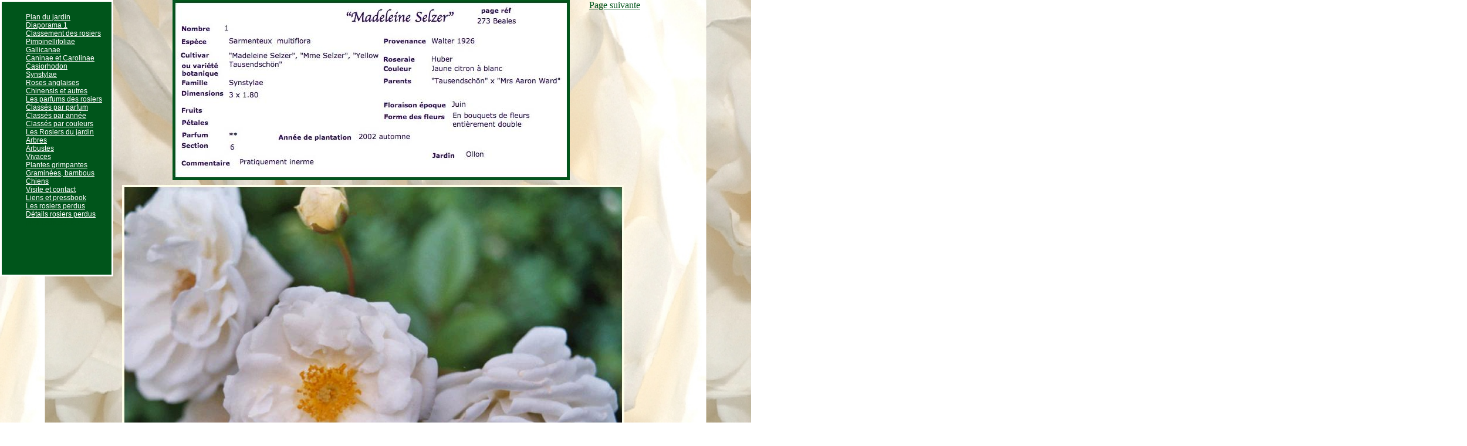

--- FILE ---
content_type: text/html
request_url: http://jardinschussele.ch/madeleineselzner.html
body_size: 1984
content:
<!DOCTYPE HTML PUBLIC "-//W3C//DTD HTML 4.01 Transitional//EN" "http://www.w3.org/TR/html4/loose.dtd">
<html>
<head>
<meta http-equiv=Content-Type content="text/html; charset=UTF-8">
<title>Madeleine Selzner</title>
<meta name="viewport" content="width = 2500, minimum-scale = 0.25, maximum-scale = 1.60">
<meta name="GENERATOR" content="Freeway Pro 6.1.2">
<meta name="TITLE" content="http://www.jardinschussele.ch">
<meta name="DESCRIPTION" content="jardin de roses à visiter en mai et juin, Ollon, Vaud, ">
<meta name="WEB_AUTHOR" content="viviane schusselé">
<style type="text/css">
<!--
body { margin:0px; background-image:url(Resources/mmehardy14-27-08c.jpg); background-position:center top; height:100% }
html { height:100% }
form { margin:0px }
body > form { height:100% }
img { margin:0px; border-style:none }
button { margin:0px; border-style:none; padding:0px; background-color:transparent; vertical-align:top }
table { empty-cells:hide }
.f-sp { font-size:1px; visibility:hidden }
.f-lp { margin-bottom:0px }
.f-fp { margin-top:0px }
a:link { color:#fff; text-decoration:underline }
a:visited { color:#fff; text-decoration:underline }
a:hover { text-decoration:underline }
a:active { color:#fff; text-decoration:underline }
em { font-style:italic }
strong { font-weight:bold }
.style5 { color:#fff; text-align:center }
.style26 { color:#f3ebff }
.style22 { color:#00551b }
.style403 { font-size:12px }
.style45 { font-family:Verdana,Arial,Helvetica,sans-serif }
.style6 { font-family:Verdana,Arial,Helvetica,sans-serif; font-size:12px }
.style17 { font-family:Verdana,Arial,Helvetica,sans-serif; font-size:12px }
.style95 { color:#fff; font-family:Verdana,Arial,Helvetica,sans-serif; text-decoration:underline; font-size:12px }
.style92 { font-family:Verdana,Arial,Helvetica,sans-serif; text-decoration:underline; font-size:12px }
.style53 { color:#fff; font-family:Verdana,Arial,Helvetica,sans-serif; font-size:12px }
.style313 { font-size:13px }
.style24 { color:#00551b; font-family:Verdana,Arial,Helvetica,sans-serif; font-size:12px }
#PageDiv { position:relative; max-width:2500px; min-height:100% }
-->
</style>
<!--[if lt IE 7]>
<link rel=stylesheet type="text/css" href="css/ie6.css">
<style type="text/css">
#PageDiv { height:100% }
</style>
<![endif]-->
</head>
<body>
<div id="PageDiv">
	<table border=0 cellspacing=0 cellpadding=0 width="100%">
		<colgroup>
			<col width=689>
			<col width=4>
			<col width=15>
			<col width=86>
			<col width=677>
			<col width=33>
			<col width=60>
			<col width=36>
			<col width=1400>
		</colgroup>
		<tr valign=top>
			<td height=463 colspan=2 rowspan=4 bgcolor="#00551b" style="border:solid #fff 3px; padding:1px"><dl class="f-fp">
				<dd>&nbsp;</dd>
				<dd><span class="style403"><a href="plandujardin.html"><span class="style45">Plan du jardin</span></a></span></dd>
				<dd><span class="style403"><a href="diaporama1.html"><span class="style45">Diaporama 1</span></a><span class="style45"> </span></span></dd>
				<dd><a href="classementdesros.html"><span class="style6">Classement des rosiers</span></a></dd>
				<dd><a href="pimpinellifoliae.html"><span class="style17">Pimpinellifoliae</span></a></dd>
				<dd><a href="gallicanae1.html"><span class="style17">Gallicanae</span></a></dd>
				<dd><a href="caninae.html"><span class="style17">Caninae et Carolinae</span></a></dd>
				<dd><a href="cassiorhodon.html"><span class="style17">Casiorhodon</span></a></dd>
				<dd><a href="synstylae1.html"><span class="style17">Synstylae</span></a></dd>
				<dd><a href="rosesanglaises.html"><span class="style17">Roses anglaises</span></a></dd>
				<dd><span class="style95"><a href="chinensisetlesau.html">Chinensis et autres</a></span></dd>
				<dd><span class="style17"><a href="lesparfumsdesros.html">Les parfums des rosiers</a></span></dd>
				<dd><span class="style6"><a href="classesparparfum.html">Classés par parfum</a></span></dd>
				<dd><span class="style6"><a href="rosiersdeaah.html"><span class="style17">Classés par année</span></a></span></dd>
				<dd><a href="couleurs.html"><span class="style17">Classés par couleurs</span></a></dd>
				<dd><a href="rosiersdeaah.html"><span class="style17">Les Rosiers du jardin</span></a></dd>
				<dd><a href="arbres.html"><span class="style6">Arbres</span></a></dd>
				<dd><a href="arbustes.html"><span class="style17">Arbustes</span></a></dd>
				<dd><span class="style53"><a href="vivaces.html">Vivaces</a></span></dd>
				<dd><a href="plantesgrimpante.html"><span class="style6">Plantes grimpantes</span></a></dd>
				<dd><a href="gramineesetbambo.html"><span class="style17">Graminées, bambous</span></a></dd>
				<dd><span class="style313"><a href="chiens2.html"><span class="style17">Chiens</span></a></span></dd>
				<dd><a href="visiteetcontact.html"><span class="style6">Visite et contact</span></a></dd>
				<dd><a href="liens.html"><span class="style6">Liens et pressbook</span></a></dd>
				<dd><span class="style17"><a href="lesrosiersperdus.html">Les rosiers perdus</a></span></dd>
				<dd><span class="style17"><a href="detailsrosierspe.html">Détails rosiers perdus</a></span></dd>
				<dd><span class="style24">jardinschussele.ch</span></dd>
				<dd>&nbsp;</dd>
			</dl>
			</td>
			<td width=101 height=307 colspan=2 rowspan=2></td>
			<td width=677 height=307 rowspan=2><img src="Resources/ms2.jpeg" border=0 width=677 height=307 alt="ms" style="float:left"></td>
			<td width=33 height=18></td>
			<td width=96 height=18 colspan=2><p class="f-fp f-lp"><span class="style26"><a href="maiden'sgreat.html"><span class="style22" style="text-decoration:underline">Page suivante</span></a></span></p>
			</td>
			<td height=18></td>
		</tr>
		<tr valign=top>
			<td width=129 height=289 colspan=3></td>
			<td height=289></td>
		</tr>
		<tr valign=top>
			<td width=907 height=8 colspan=6></td>
			<td height=8></td>
		</tr>
		<tr valign=top>
			<td width=15 height=156></td>
			<td width=856 height=665 colspan=4 rowspan=4><img src="Resources/madeleinesel2.jpeg" border=0 width=856 height=665 alt="MadeleineSel" style="float:left"></td>
			<td width=36 height=665 rowspan=4></td>
			<td height=156></td>
		</tr>
		<tr valign=top>
			<td width=208 height=273 colspan=3></td>
			<td height=273></td>
		</tr>
		<tr valign=top>
			<td width=192 height=15><p class="style5 f-fp f-lp">Webmistress Viviane Schusselé 2012</p>
			</td>
			<td width=16 height=15 colspan=2></td>
			<td height=15></td>
		</tr>
		<tr valign=top>
			<td width=208 height=221 colspan=3></td>
			<td height=221></td>
		</tr>
		<tr class="f-sp">
			<td><img src="Resources/_clear.gif" border=0 width=192 height=1 alt="" style="float:left"></td>
			<td><img src="Resources/_clear.gif" border=0 width=1 height=1 alt="" style="float:left"></td>
			<td><img src="Resources/_clear.gif" border=0 width=15 height=1 alt="" style="float:left"></td>
			<td><img src="Resources/_clear.gif" border=0 width=86 height=1 alt="" style="float:left"></td>
			<td><img src="Resources/_clear.gif" border=0 width=677 height=1 alt="" style="float:left"></td>
			<td><img src="Resources/_clear.gif" border=0 width=33 height=1 alt="" style="float:left"></td>
			<td><img src="Resources/_clear.gif" border=0 width=60 height=1 alt="" style="float:left"></td>
			<td><img src="Resources/_clear.gif" border=0 width=36 height=1 alt="" style="float:left"></td>
			<td height=1><img src="Resources/_clear.gif" border=0 width=1400 height=1 alt="" style="float:left"></td>
		</tr>
	</table>
</div>
</body>
</html>
